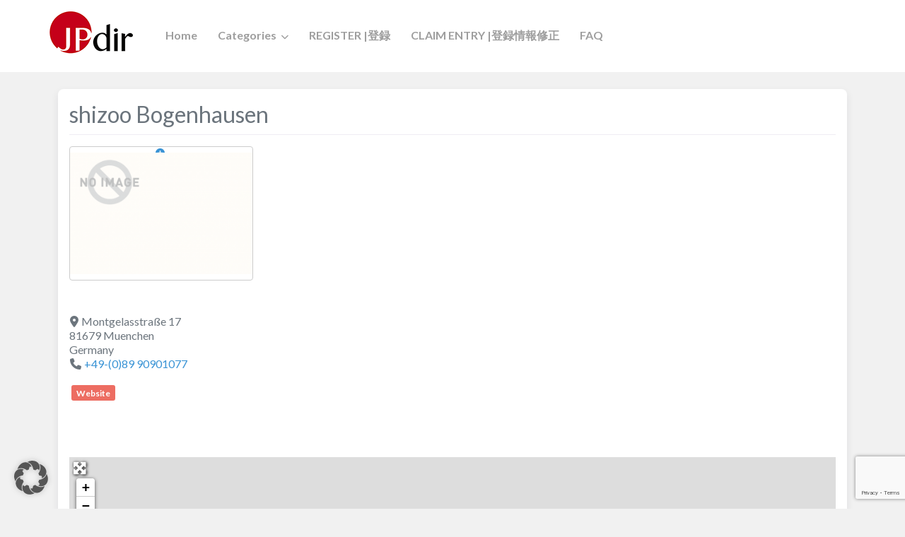

--- FILE ---
content_type: text/html; charset=utf-8
request_url: https://www.google.com/recaptcha/api2/anchor?ar=1&k=6LfNzocUAAAAACvY6lXc23aJw8iZ1KU-6zrwz60M&co=aHR0cHM6Ly9qcGRpci5ldTo0NDM.&hl=en&v=PoyoqOPhxBO7pBk68S4YbpHZ&size=invisible&anchor-ms=80000&execute-ms=30000&cb=paqiaapz5v91
body_size: 48887
content:
<!DOCTYPE HTML><html dir="ltr" lang="en"><head><meta http-equiv="Content-Type" content="text/html; charset=UTF-8">
<meta http-equiv="X-UA-Compatible" content="IE=edge">
<title>reCAPTCHA</title>
<style type="text/css">
/* cyrillic-ext */
@font-face {
  font-family: 'Roboto';
  font-style: normal;
  font-weight: 400;
  font-stretch: 100%;
  src: url(//fonts.gstatic.com/s/roboto/v48/KFO7CnqEu92Fr1ME7kSn66aGLdTylUAMa3GUBHMdazTgWw.woff2) format('woff2');
  unicode-range: U+0460-052F, U+1C80-1C8A, U+20B4, U+2DE0-2DFF, U+A640-A69F, U+FE2E-FE2F;
}
/* cyrillic */
@font-face {
  font-family: 'Roboto';
  font-style: normal;
  font-weight: 400;
  font-stretch: 100%;
  src: url(//fonts.gstatic.com/s/roboto/v48/KFO7CnqEu92Fr1ME7kSn66aGLdTylUAMa3iUBHMdazTgWw.woff2) format('woff2');
  unicode-range: U+0301, U+0400-045F, U+0490-0491, U+04B0-04B1, U+2116;
}
/* greek-ext */
@font-face {
  font-family: 'Roboto';
  font-style: normal;
  font-weight: 400;
  font-stretch: 100%;
  src: url(//fonts.gstatic.com/s/roboto/v48/KFO7CnqEu92Fr1ME7kSn66aGLdTylUAMa3CUBHMdazTgWw.woff2) format('woff2');
  unicode-range: U+1F00-1FFF;
}
/* greek */
@font-face {
  font-family: 'Roboto';
  font-style: normal;
  font-weight: 400;
  font-stretch: 100%;
  src: url(//fonts.gstatic.com/s/roboto/v48/KFO7CnqEu92Fr1ME7kSn66aGLdTylUAMa3-UBHMdazTgWw.woff2) format('woff2');
  unicode-range: U+0370-0377, U+037A-037F, U+0384-038A, U+038C, U+038E-03A1, U+03A3-03FF;
}
/* math */
@font-face {
  font-family: 'Roboto';
  font-style: normal;
  font-weight: 400;
  font-stretch: 100%;
  src: url(//fonts.gstatic.com/s/roboto/v48/KFO7CnqEu92Fr1ME7kSn66aGLdTylUAMawCUBHMdazTgWw.woff2) format('woff2');
  unicode-range: U+0302-0303, U+0305, U+0307-0308, U+0310, U+0312, U+0315, U+031A, U+0326-0327, U+032C, U+032F-0330, U+0332-0333, U+0338, U+033A, U+0346, U+034D, U+0391-03A1, U+03A3-03A9, U+03B1-03C9, U+03D1, U+03D5-03D6, U+03F0-03F1, U+03F4-03F5, U+2016-2017, U+2034-2038, U+203C, U+2040, U+2043, U+2047, U+2050, U+2057, U+205F, U+2070-2071, U+2074-208E, U+2090-209C, U+20D0-20DC, U+20E1, U+20E5-20EF, U+2100-2112, U+2114-2115, U+2117-2121, U+2123-214F, U+2190, U+2192, U+2194-21AE, U+21B0-21E5, U+21F1-21F2, U+21F4-2211, U+2213-2214, U+2216-22FF, U+2308-230B, U+2310, U+2319, U+231C-2321, U+2336-237A, U+237C, U+2395, U+239B-23B7, U+23D0, U+23DC-23E1, U+2474-2475, U+25AF, U+25B3, U+25B7, U+25BD, U+25C1, U+25CA, U+25CC, U+25FB, U+266D-266F, U+27C0-27FF, U+2900-2AFF, U+2B0E-2B11, U+2B30-2B4C, U+2BFE, U+3030, U+FF5B, U+FF5D, U+1D400-1D7FF, U+1EE00-1EEFF;
}
/* symbols */
@font-face {
  font-family: 'Roboto';
  font-style: normal;
  font-weight: 400;
  font-stretch: 100%;
  src: url(//fonts.gstatic.com/s/roboto/v48/KFO7CnqEu92Fr1ME7kSn66aGLdTylUAMaxKUBHMdazTgWw.woff2) format('woff2');
  unicode-range: U+0001-000C, U+000E-001F, U+007F-009F, U+20DD-20E0, U+20E2-20E4, U+2150-218F, U+2190, U+2192, U+2194-2199, U+21AF, U+21E6-21F0, U+21F3, U+2218-2219, U+2299, U+22C4-22C6, U+2300-243F, U+2440-244A, U+2460-24FF, U+25A0-27BF, U+2800-28FF, U+2921-2922, U+2981, U+29BF, U+29EB, U+2B00-2BFF, U+4DC0-4DFF, U+FFF9-FFFB, U+10140-1018E, U+10190-1019C, U+101A0, U+101D0-101FD, U+102E0-102FB, U+10E60-10E7E, U+1D2C0-1D2D3, U+1D2E0-1D37F, U+1F000-1F0FF, U+1F100-1F1AD, U+1F1E6-1F1FF, U+1F30D-1F30F, U+1F315, U+1F31C, U+1F31E, U+1F320-1F32C, U+1F336, U+1F378, U+1F37D, U+1F382, U+1F393-1F39F, U+1F3A7-1F3A8, U+1F3AC-1F3AF, U+1F3C2, U+1F3C4-1F3C6, U+1F3CA-1F3CE, U+1F3D4-1F3E0, U+1F3ED, U+1F3F1-1F3F3, U+1F3F5-1F3F7, U+1F408, U+1F415, U+1F41F, U+1F426, U+1F43F, U+1F441-1F442, U+1F444, U+1F446-1F449, U+1F44C-1F44E, U+1F453, U+1F46A, U+1F47D, U+1F4A3, U+1F4B0, U+1F4B3, U+1F4B9, U+1F4BB, U+1F4BF, U+1F4C8-1F4CB, U+1F4D6, U+1F4DA, U+1F4DF, U+1F4E3-1F4E6, U+1F4EA-1F4ED, U+1F4F7, U+1F4F9-1F4FB, U+1F4FD-1F4FE, U+1F503, U+1F507-1F50B, U+1F50D, U+1F512-1F513, U+1F53E-1F54A, U+1F54F-1F5FA, U+1F610, U+1F650-1F67F, U+1F687, U+1F68D, U+1F691, U+1F694, U+1F698, U+1F6AD, U+1F6B2, U+1F6B9-1F6BA, U+1F6BC, U+1F6C6-1F6CF, U+1F6D3-1F6D7, U+1F6E0-1F6EA, U+1F6F0-1F6F3, U+1F6F7-1F6FC, U+1F700-1F7FF, U+1F800-1F80B, U+1F810-1F847, U+1F850-1F859, U+1F860-1F887, U+1F890-1F8AD, U+1F8B0-1F8BB, U+1F8C0-1F8C1, U+1F900-1F90B, U+1F93B, U+1F946, U+1F984, U+1F996, U+1F9E9, U+1FA00-1FA6F, U+1FA70-1FA7C, U+1FA80-1FA89, U+1FA8F-1FAC6, U+1FACE-1FADC, U+1FADF-1FAE9, U+1FAF0-1FAF8, U+1FB00-1FBFF;
}
/* vietnamese */
@font-face {
  font-family: 'Roboto';
  font-style: normal;
  font-weight: 400;
  font-stretch: 100%;
  src: url(//fonts.gstatic.com/s/roboto/v48/KFO7CnqEu92Fr1ME7kSn66aGLdTylUAMa3OUBHMdazTgWw.woff2) format('woff2');
  unicode-range: U+0102-0103, U+0110-0111, U+0128-0129, U+0168-0169, U+01A0-01A1, U+01AF-01B0, U+0300-0301, U+0303-0304, U+0308-0309, U+0323, U+0329, U+1EA0-1EF9, U+20AB;
}
/* latin-ext */
@font-face {
  font-family: 'Roboto';
  font-style: normal;
  font-weight: 400;
  font-stretch: 100%;
  src: url(//fonts.gstatic.com/s/roboto/v48/KFO7CnqEu92Fr1ME7kSn66aGLdTylUAMa3KUBHMdazTgWw.woff2) format('woff2');
  unicode-range: U+0100-02BA, U+02BD-02C5, U+02C7-02CC, U+02CE-02D7, U+02DD-02FF, U+0304, U+0308, U+0329, U+1D00-1DBF, U+1E00-1E9F, U+1EF2-1EFF, U+2020, U+20A0-20AB, U+20AD-20C0, U+2113, U+2C60-2C7F, U+A720-A7FF;
}
/* latin */
@font-face {
  font-family: 'Roboto';
  font-style: normal;
  font-weight: 400;
  font-stretch: 100%;
  src: url(//fonts.gstatic.com/s/roboto/v48/KFO7CnqEu92Fr1ME7kSn66aGLdTylUAMa3yUBHMdazQ.woff2) format('woff2');
  unicode-range: U+0000-00FF, U+0131, U+0152-0153, U+02BB-02BC, U+02C6, U+02DA, U+02DC, U+0304, U+0308, U+0329, U+2000-206F, U+20AC, U+2122, U+2191, U+2193, U+2212, U+2215, U+FEFF, U+FFFD;
}
/* cyrillic-ext */
@font-face {
  font-family: 'Roboto';
  font-style: normal;
  font-weight: 500;
  font-stretch: 100%;
  src: url(//fonts.gstatic.com/s/roboto/v48/KFO7CnqEu92Fr1ME7kSn66aGLdTylUAMa3GUBHMdazTgWw.woff2) format('woff2');
  unicode-range: U+0460-052F, U+1C80-1C8A, U+20B4, U+2DE0-2DFF, U+A640-A69F, U+FE2E-FE2F;
}
/* cyrillic */
@font-face {
  font-family: 'Roboto';
  font-style: normal;
  font-weight: 500;
  font-stretch: 100%;
  src: url(//fonts.gstatic.com/s/roboto/v48/KFO7CnqEu92Fr1ME7kSn66aGLdTylUAMa3iUBHMdazTgWw.woff2) format('woff2');
  unicode-range: U+0301, U+0400-045F, U+0490-0491, U+04B0-04B1, U+2116;
}
/* greek-ext */
@font-face {
  font-family: 'Roboto';
  font-style: normal;
  font-weight: 500;
  font-stretch: 100%;
  src: url(//fonts.gstatic.com/s/roboto/v48/KFO7CnqEu92Fr1ME7kSn66aGLdTylUAMa3CUBHMdazTgWw.woff2) format('woff2');
  unicode-range: U+1F00-1FFF;
}
/* greek */
@font-face {
  font-family: 'Roboto';
  font-style: normal;
  font-weight: 500;
  font-stretch: 100%;
  src: url(//fonts.gstatic.com/s/roboto/v48/KFO7CnqEu92Fr1ME7kSn66aGLdTylUAMa3-UBHMdazTgWw.woff2) format('woff2');
  unicode-range: U+0370-0377, U+037A-037F, U+0384-038A, U+038C, U+038E-03A1, U+03A3-03FF;
}
/* math */
@font-face {
  font-family: 'Roboto';
  font-style: normal;
  font-weight: 500;
  font-stretch: 100%;
  src: url(//fonts.gstatic.com/s/roboto/v48/KFO7CnqEu92Fr1ME7kSn66aGLdTylUAMawCUBHMdazTgWw.woff2) format('woff2');
  unicode-range: U+0302-0303, U+0305, U+0307-0308, U+0310, U+0312, U+0315, U+031A, U+0326-0327, U+032C, U+032F-0330, U+0332-0333, U+0338, U+033A, U+0346, U+034D, U+0391-03A1, U+03A3-03A9, U+03B1-03C9, U+03D1, U+03D5-03D6, U+03F0-03F1, U+03F4-03F5, U+2016-2017, U+2034-2038, U+203C, U+2040, U+2043, U+2047, U+2050, U+2057, U+205F, U+2070-2071, U+2074-208E, U+2090-209C, U+20D0-20DC, U+20E1, U+20E5-20EF, U+2100-2112, U+2114-2115, U+2117-2121, U+2123-214F, U+2190, U+2192, U+2194-21AE, U+21B0-21E5, U+21F1-21F2, U+21F4-2211, U+2213-2214, U+2216-22FF, U+2308-230B, U+2310, U+2319, U+231C-2321, U+2336-237A, U+237C, U+2395, U+239B-23B7, U+23D0, U+23DC-23E1, U+2474-2475, U+25AF, U+25B3, U+25B7, U+25BD, U+25C1, U+25CA, U+25CC, U+25FB, U+266D-266F, U+27C0-27FF, U+2900-2AFF, U+2B0E-2B11, U+2B30-2B4C, U+2BFE, U+3030, U+FF5B, U+FF5D, U+1D400-1D7FF, U+1EE00-1EEFF;
}
/* symbols */
@font-face {
  font-family: 'Roboto';
  font-style: normal;
  font-weight: 500;
  font-stretch: 100%;
  src: url(//fonts.gstatic.com/s/roboto/v48/KFO7CnqEu92Fr1ME7kSn66aGLdTylUAMaxKUBHMdazTgWw.woff2) format('woff2');
  unicode-range: U+0001-000C, U+000E-001F, U+007F-009F, U+20DD-20E0, U+20E2-20E4, U+2150-218F, U+2190, U+2192, U+2194-2199, U+21AF, U+21E6-21F0, U+21F3, U+2218-2219, U+2299, U+22C4-22C6, U+2300-243F, U+2440-244A, U+2460-24FF, U+25A0-27BF, U+2800-28FF, U+2921-2922, U+2981, U+29BF, U+29EB, U+2B00-2BFF, U+4DC0-4DFF, U+FFF9-FFFB, U+10140-1018E, U+10190-1019C, U+101A0, U+101D0-101FD, U+102E0-102FB, U+10E60-10E7E, U+1D2C0-1D2D3, U+1D2E0-1D37F, U+1F000-1F0FF, U+1F100-1F1AD, U+1F1E6-1F1FF, U+1F30D-1F30F, U+1F315, U+1F31C, U+1F31E, U+1F320-1F32C, U+1F336, U+1F378, U+1F37D, U+1F382, U+1F393-1F39F, U+1F3A7-1F3A8, U+1F3AC-1F3AF, U+1F3C2, U+1F3C4-1F3C6, U+1F3CA-1F3CE, U+1F3D4-1F3E0, U+1F3ED, U+1F3F1-1F3F3, U+1F3F5-1F3F7, U+1F408, U+1F415, U+1F41F, U+1F426, U+1F43F, U+1F441-1F442, U+1F444, U+1F446-1F449, U+1F44C-1F44E, U+1F453, U+1F46A, U+1F47D, U+1F4A3, U+1F4B0, U+1F4B3, U+1F4B9, U+1F4BB, U+1F4BF, U+1F4C8-1F4CB, U+1F4D6, U+1F4DA, U+1F4DF, U+1F4E3-1F4E6, U+1F4EA-1F4ED, U+1F4F7, U+1F4F9-1F4FB, U+1F4FD-1F4FE, U+1F503, U+1F507-1F50B, U+1F50D, U+1F512-1F513, U+1F53E-1F54A, U+1F54F-1F5FA, U+1F610, U+1F650-1F67F, U+1F687, U+1F68D, U+1F691, U+1F694, U+1F698, U+1F6AD, U+1F6B2, U+1F6B9-1F6BA, U+1F6BC, U+1F6C6-1F6CF, U+1F6D3-1F6D7, U+1F6E0-1F6EA, U+1F6F0-1F6F3, U+1F6F7-1F6FC, U+1F700-1F7FF, U+1F800-1F80B, U+1F810-1F847, U+1F850-1F859, U+1F860-1F887, U+1F890-1F8AD, U+1F8B0-1F8BB, U+1F8C0-1F8C1, U+1F900-1F90B, U+1F93B, U+1F946, U+1F984, U+1F996, U+1F9E9, U+1FA00-1FA6F, U+1FA70-1FA7C, U+1FA80-1FA89, U+1FA8F-1FAC6, U+1FACE-1FADC, U+1FADF-1FAE9, U+1FAF0-1FAF8, U+1FB00-1FBFF;
}
/* vietnamese */
@font-face {
  font-family: 'Roboto';
  font-style: normal;
  font-weight: 500;
  font-stretch: 100%;
  src: url(//fonts.gstatic.com/s/roboto/v48/KFO7CnqEu92Fr1ME7kSn66aGLdTylUAMa3OUBHMdazTgWw.woff2) format('woff2');
  unicode-range: U+0102-0103, U+0110-0111, U+0128-0129, U+0168-0169, U+01A0-01A1, U+01AF-01B0, U+0300-0301, U+0303-0304, U+0308-0309, U+0323, U+0329, U+1EA0-1EF9, U+20AB;
}
/* latin-ext */
@font-face {
  font-family: 'Roboto';
  font-style: normal;
  font-weight: 500;
  font-stretch: 100%;
  src: url(//fonts.gstatic.com/s/roboto/v48/KFO7CnqEu92Fr1ME7kSn66aGLdTylUAMa3KUBHMdazTgWw.woff2) format('woff2');
  unicode-range: U+0100-02BA, U+02BD-02C5, U+02C7-02CC, U+02CE-02D7, U+02DD-02FF, U+0304, U+0308, U+0329, U+1D00-1DBF, U+1E00-1E9F, U+1EF2-1EFF, U+2020, U+20A0-20AB, U+20AD-20C0, U+2113, U+2C60-2C7F, U+A720-A7FF;
}
/* latin */
@font-face {
  font-family: 'Roboto';
  font-style: normal;
  font-weight: 500;
  font-stretch: 100%;
  src: url(//fonts.gstatic.com/s/roboto/v48/KFO7CnqEu92Fr1ME7kSn66aGLdTylUAMa3yUBHMdazQ.woff2) format('woff2');
  unicode-range: U+0000-00FF, U+0131, U+0152-0153, U+02BB-02BC, U+02C6, U+02DA, U+02DC, U+0304, U+0308, U+0329, U+2000-206F, U+20AC, U+2122, U+2191, U+2193, U+2212, U+2215, U+FEFF, U+FFFD;
}
/* cyrillic-ext */
@font-face {
  font-family: 'Roboto';
  font-style: normal;
  font-weight: 900;
  font-stretch: 100%;
  src: url(//fonts.gstatic.com/s/roboto/v48/KFO7CnqEu92Fr1ME7kSn66aGLdTylUAMa3GUBHMdazTgWw.woff2) format('woff2');
  unicode-range: U+0460-052F, U+1C80-1C8A, U+20B4, U+2DE0-2DFF, U+A640-A69F, U+FE2E-FE2F;
}
/* cyrillic */
@font-face {
  font-family: 'Roboto';
  font-style: normal;
  font-weight: 900;
  font-stretch: 100%;
  src: url(//fonts.gstatic.com/s/roboto/v48/KFO7CnqEu92Fr1ME7kSn66aGLdTylUAMa3iUBHMdazTgWw.woff2) format('woff2');
  unicode-range: U+0301, U+0400-045F, U+0490-0491, U+04B0-04B1, U+2116;
}
/* greek-ext */
@font-face {
  font-family: 'Roboto';
  font-style: normal;
  font-weight: 900;
  font-stretch: 100%;
  src: url(//fonts.gstatic.com/s/roboto/v48/KFO7CnqEu92Fr1ME7kSn66aGLdTylUAMa3CUBHMdazTgWw.woff2) format('woff2');
  unicode-range: U+1F00-1FFF;
}
/* greek */
@font-face {
  font-family: 'Roboto';
  font-style: normal;
  font-weight: 900;
  font-stretch: 100%;
  src: url(//fonts.gstatic.com/s/roboto/v48/KFO7CnqEu92Fr1ME7kSn66aGLdTylUAMa3-UBHMdazTgWw.woff2) format('woff2');
  unicode-range: U+0370-0377, U+037A-037F, U+0384-038A, U+038C, U+038E-03A1, U+03A3-03FF;
}
/* math */
@font-face {
  font-family: 'Roboto';
  font-style: normal;
  font-weight: 900;
  font-stretch: 100%;
  src: url(//fonts.gstatic.com/s/roboto/v48/KFO7CnqEu92Fr1ME7kSn66aGLdTylUAMawCUBHMdazTgWw.woff2) format('woff2');
  unicode-range: U+0302-0303, U+0305, U+0307-0308, U+0310, U+0312, U+0315, U+031A, U+0326-0327, U+032C, U+032F-0330, U+0332-0333, U+0338, U+033A, U+0346, U+034D, U+0391-03A1, U+03A3-03A9, U+03B1-03C9, U+03D1, U+03D5-03D6, U+03F0-03F1, U+03F4-03F5, U+2016-2017, U+2034-2038, U+203C, U+2040, U+2043, U+2047, U+2050, U+2057, U+205F, U+2070-2071, U+2074-208E, U+2090-209C, U+20D0-20DC, U+20E1, U+20E5-20EF, U+2100-2112, U+2114-2115, U+2117-2121, U+2123-214F, U+2190, U+2192, U+2194-21AE, U+21B0-21E5, U+21F1-21F2, U+21F4-2211, U+2213-2214, U+2216-22FF, U+2308-230B, U+2310, U+2319, U+231C-2321, U+2336-237A, U+237C, U+2395, U+239B-23B7, U+23D0, U+23DC-23E1, U+2474-2475, U+25AF, U+25B3, U+25B7, U+25BD, U+25C1, U+25CA, U+25CC, U+25FB, U+266D-266F, U+27C0-27FF, U+2900-2AFF, U+2B0E-2B11, U+2B30-2B4C, U+2BFE, U+3030, U+FF5B, U+FF5D, U+1D400-1D7FF, U+1EE00-1EEFF;
}
/* symbols */
@font-face {
  font-family: 'Roboto';
  font-style: normal;
  font-weight: 900;
  font-stretch: 100%;
  src: url(//fonts.gstatic.com/s/roboto/v48/KFO7CnqEu92Fr1ME7kSn66aGLdTylUAMaxKUBHMdazTgWw.woff2) format('woff2');
  unicode-range: U+0001-000C, U+000E-001F, U+007F-009F, U+20DD-20E0, U+20E2-20E4, U+2150-218F, U+2190, U+2192, U+2194-2199, U+21AF, U+21E6-21F0, U+21F3, U+2218-2219, U+2299, U+22C4-22C6, U+2300-243F, U+2440-244A, U+2460-24FF, U+25A0-27BF, U+2800-28FF, U+2921-2922, U+2981, U+29BF, U+29EB, U+2B00-2BFF, U+4DC0-4DFF, U+FFF9-FFFB, U+10140-1018E, U+10190-1019C, U+101A0, U+101D0-101FD, U+102E0-102FB, U+10E60-10E7E, U+1D2C0-1D2D3, U+1D2E0-1D37F, U+1F000-1F0FF, U+1F100-1F1AD, U+1F1E6-1F1FF, U+1F30D-1F30F, U+1F315, U+1F31C, U+1F31E, U+1F320-1F32C, U+1F336, U+1F378, U+1F37D, U+1F382, U+1F393-1F39F, U+1F3A7-1F3A8, U+1F3AC-1F3AF, U+1F3C2, U+1F3C4-1F3C6, U+1F3CA-1F3CE, U+1F3D4-1F3E0, U+1F3ED, U+1F3F1-1F3F3, U+1F3F5-1F3F7, U+1F408, U+1F415, U+1F41F, U+1F426, U+1F43F, U+1F441-1F442, U+1F444, U+1F446-1F449, U+1F44C-1F44E, U+1F453, U+1F46A, U+1F47D, U+1F4A3, U+1F4B0, U+1F4B3, U+1F4B9, U+1F4BB, U+1F4BF, U+1F4C8-1F4CB, U+1F4D6, U+1F4DA, U+1F4DF, U+1F4E3-1F4E6, U+1F4EA-1F4ED, U+1F4F7, U+1F4F9-1F4FB, U+1F4FD-1F4FE, U+1F503, U+1F507-1F50B, U+1F50D, U+1F512-1F513, U+1F53E-1F54A, U+1F54F-1F5FA, U+1F610, U+1F650-1F67F, U+1F687, U+1F68D, U+1F691, U+1F694, U+1F698, U+1F6AD, U+1F6B2, U+1F6B9-1F6BA, U+1F6BC, U+1F6C6-1F6CF, U+1F6D3-1F6D7, U+1F6E0-1F6EA, U+1F6F0-1F6F3, U+1F6F7-1F6FC, U+1F700-1F7FF, U+1F800-1F80B, U+1F810-1F847, U+1F850-1F859, U+1F860-1F887, U+1F890-1F8AD, U+1F8B0-1F8BB, U+1F8C0-1F8C1, U+1F900-1F90B, U+1F93B, U+1F946, U+1F984, U+1F996, U+1F9E9, U+1FA00-1FA6F, U+1FA70-1FA7C, U+1FA80-1FA89, U+1FA8F-1FAC6, U+1FACE-1FADC, U+1FADF-1FAE9, U+1FAF0-1FAF8, U+1FB00-1FBFF;
}
/* vietnamese */
@font-face {
  font-family: 'Roboto';
  font-style: normal;
  font-weight: 900;
  font-stretch: 100%;
  src: url(//fonts.gstatic.com/s/roboto/v48/KFO7CnqEu92Fr1ME7kSn66aGLdTylUAMa3OUBHMdazTgWw.woff2) format('woff2');
  unicode-range: U+0102-0103, U+0110-0111, U+0128-0129, U+0168-0169, U+01A0-01A1, U+01AF-01B0, U+0300-0301, U+0303-0304, U+0308-0309, U+0323, U+0329, U+1EA0-1EF9, U+20AB;
}
/* latin-ext */
@font-face {
  font-family: 'Roboto';
  font-style: normal;
  font-weight: 900;
  font-stretch: 100%;
  src: url(//fonts.gstatic.com/s/roboto/v48/KFO7CnqEu92Fr1ME7kSn66aGLdTylUAMa3KUBHMdazTgWw.woff2) format('woff2');
  unicode-range: U+0100-02BA, U+02BD-02C5, U+02C7-02CC, U+02CE-02D7, U+02DD-02FF, U+0304, U+0308, U+0329, U+1D00-1DBF, U+1E00-1E9F, U+1EF2-1EFF, U+2020, U+20A0-20AB, U+20AD-20C0, U+2113, U+2C60-2C7F, U+A720-A7FF;
}
/* latin */
@font-face {
  font-family: 'Roboto';
  font-style: normal;
  font-weight: 900;
  font-stretch: 100%;
  src: url(//fonts.gstatic.com/s/roboto/v48/KFO7CnqEu92Fr1ME7kSn66aGLdTylUAMa3yUBHMdazQ.woff2) format('woff2');
  unicode-range: U+0000-00FF, U+0131, U+0152-0153, U+02BB-02BC, U+02C6, U+02DA, U+02DC, U+0304, U+0308, U+0329, U+2000-206F, U+20AC, U+2122, U+2191, U+2193, U+2212, U+2215, U+FEFF, U+FFFD;
}

</style>
<link rel="stylesheet" type="text/css" href="https://www.gstatic.com/recaptcha/releases/PoyoqOPhxBO7pBk68S4YbpHZ/styles__ltr.css">
<script nonce="I-_Cmvlgh9N7ADww--Jotg" type="text/javascript">window['__recaptcha_api'] = 'https://www.google.com/recaptcha/api2/';</script>
<script type="text/javascript" src="https://www.gstatic.com/recaptcha/releases/PoyoqOPhxBO7pBk68S4YbpHZ/recaptcha__en.js" nonce="I-_Cmvlgh9N7ADww--Jotg">
      
    </script></head>
<body><div id="rc-anchor-alert" class="rc-anchor-alert"></div>
<input type="hidden" id="recaptcha-token" value="[base64]">
<script type="text/javascript" nonce="I-_Cmvlgh9N7ADww--Jotg">
      recaptcha.anchor.Main.init("[\x22ainput\x22,[\x22bgdata\x22,\x22\x22,\[base64]/[base64]/bmV3IFpbdF0obVswXSk6Sz09Mj9uZXcgWlt0XShtWzBdLG1bMV0pOks9PTM/bmV3IFpbdF0obVswXSxtWzFdLG1bMl0pOks9PTQ/[base64]/[base64]/[base64]/[base64]/[base64]/[base64]/[base64]/[base64]/[base64]/[base64]/[base64]/[base64]/[base64]/[base64]\\u003d\\u003d\x22,\[base64]\\u003d\x22,\x22NcKUUcK4JcKfwopJwpbCpDgFwr1pw47DlC5EwrzCvl0NwrrDonN6FsOfwrtAw6HDnnbCpl8fwofCs8O/[base64]/[base64]/YFkWUcK2woLDmsOyw5kGEiU9woNoXE3Cnz7DusOYw6/Cl8KzW8KaXBPDlEYtwoorw6FewpvCgzfDgsOhbwrDnVzDrsKPwrHDuhbDslXCtsO4wpFUKADChX0swrhgw6Fkw5VnAMONATtuw6HCjMK3w6PCrSzCqCzCoGnCtFrCpRRDScOWDWdmOcKMwpDDtTM1w6LCpBbDpcKFEsKlIWbDrcKow6zChx/DlxYtw4LCiw0HXVdDwp58DMO9FcK5w7bCkkfCk3TCu8KxRsKiGzhAUBIvw4vDvcKVw5TCmV1OfRrDixYdHMOZeiR1YRfDgmjDly4wwqggwoQLZsKtwrZIw6RbwphITcOqbEcyHiLCkWvCsh4bYQwBQBLDgcK8w78kw47Dj8Olw71cwq/[base64]/w5bDvcOpwrXCpFDClCFAwoV0UsO6f8KNwr/CjsKywozCvm3CjMOIScKSDMKkwofDnEVqYXZFBcOUeMOWEMKXwoPCqcO7w7Qtw75Fw6zCj1Mpwq/[base64]/DqydDwoJpUsKLw5PCj1HDuMKnwrfDt8Oow7UTK8OTwociE8K8acKoVcKCwq/CqCdow7ILVlkrVH8DECLDv8OhLx7DjsOvZMOzwqLCpBHDi8K5Uic/IcOAYDUxZ8ObLw3DuCorFcKTw7nCm8K7FlbDgljDksOywqjCuMKDfsKEw5nCoizCnMKrw493wrcSPzbDhgkjwrVTwoVgC2RIwpbCusKHNcOodnrDlGstwq3DkMOtw7fDinhsw6rDv8KCWsK9UhpxezHDmVU0csKGwq3Dt2YiFm1aYy/[base64]/Dn2nDsl3CllfCmcK6GMKhGMKUMsKRcmDCuUdYwq7ClmIAKGM0CjrDoUjChCbDvsK/[base64]/JTHCt0TCrMOwwqfDtsOzfMKpw6fDmMKsw75/L8K0L8OjwrF6wrppw4p1wqtwwobDicO5w4LDs1Z9RsOuf8Khw58QwpbCjcKWw6kzZw1fw4rDpmdvIQHCg2kmI8Kdw7kRwqDChzJbwpfDrG/DucOjwpDDrcOvw6vCv8K5wqAXRcOhBwvCq8OqMcOpYcKewpo6w4nDplwLwoTDrE1Qw6/[base64]/CvcKUw5DCh37DvMOBwowRw7cXw51VfMKew6BSwrHDiT4jCR3DjsO0w5p7U2ERw4fDqz/CmsKnw5E0w5XDgw7DsgtMSmPDmXrDokgrNVzDsBfClsKTwqDCusKRwqcoY8OgfcODw4HDux7CvW3CgyvDuBHDgkPClcKpwqBlwoxvwrdVPwjDkcOgwp3DtcO5w7zCrmbCnsKGw7VBZjA8wp16w40ZWl7ChMOmw5l3w5pCFU/DiMK6YMKiSE8mwq1dLE7CkMKFwrzDoMOdG3rCkRvClsOhecKGAcKew4zCmcKYOkNPwprCl8K/F8K1MB7DjVHDpsOZw4IPBWPCnVrDqMOXwpvDl1IvM8Ovw4cdwrozwp8FORJJMUgQw4bDugQSV8KLwrNbwopowq/[base64]/Ci8KQMcO7NsOXw5fCnARLDMKRwr/DgsKcO8OLw7wuw5nCkEt/w7gcNcK6wrfCk8OxRMKDRGLClEATamBzQTzCpwXCisK9eG0dwqPDjEtxwrrDjMKLw7TCocOTI0/CoA/DsgDDrmp7OcOXdQ8vwrDCmsOJDMOeEF4AVsKlw4gbw47Do8OtT8KxX2DDqT/Cg8K0G8OYAsKHw5g+w7LCvjEnWMK1w4oTwqFGwpdYw7pwwqsMwpvDjcKURXrDr2NiRwvCqkzCkRAJAz0kwqYFw5PDuMOYwpkHUsK8FkggPsOLScOqV8KjwrRlwrtSW8O/XllJwrnCpsOawpPDlitWV0HCnwdeGsKeNTXCu1nCqk7DvMKyf8Kaw7nCqMO9ZsOJcGrCiMKRwrpZwr8aX8KgwqfDlzvCscKhYzIOwpU1wrLDjAXDqBrDpCkJwqcXPxnCqMK+wpjDpsOAEsO5w6PCu3nDsyB5PgzCsA9xS0dwwoLCvcKEK8Kgw74zw7TCg1nClsO0NH/CncOOwqDCnWopw7sHwoPClmvDgsOtwq0Gwr4CMgTDggfCscKEw6cQw7DCn8K/wozCoMKpKgAcwrbDiE1vCWXCg8KJHcOeHsKywqZbYMK4f8KYw78KLksmNSlFwqrDt1TCkGMELcO7Y27DkMKDK07Cr8KaGsOgw5VxEUHCgTR9Wz/[base64]/CpMKsTsKSwqN9XWxow5kjwr/Dkn0LwofCmzRUWzLDqwHCrAnDrMKvDsOSwokWdnvCk0LCtlrCjUHDpFpnwqVKwqBQw4zCjy7DtzrClsOlR1bDl2zCs8KUEMKDNCtWDWzDrzMxwobChMKbwrnCtcK/wpXDgwHCrlTDq2HDiTPDrMKPQcKdwokuwq9maEN6wpTCi31vw4YwInZKw5MrI8K0HE7Ci1VMw6cAZcK+JcKGwr0Aw5nDjcOdVMORJcOyLXgMw7HDpMKZTx9XbsKRwqErwoXDsi7DpU/DrMKXwo8MWDYWa15zwolgw7ANw4Rkw75aHEssBTfColoSw5l7w5JIwqPCnsOJw63DryHCtsKfDG3Dgm7ChsOPwqp5wqEqbQTCv8KqHABbT2dgDGLDhkNpwrfDhMOZOsKGYcK7XhYsw6YgwpPDjcOXwrUcMsOWwpRQXcOow5Zew6c/[base64]/UAjDkcOzw7sPw6TCp8OiFcKuXDbDuiLCs2xIw4PCh8Kaw75SPWAkIMOYMVPCt8Kjw7fDk1JSUsOuYCPDsHNowqXCvMKldjjDg01Cw6rCsB3ClAx5KEzDjDEPBCkhGMKmw4/CgxvDu8KNB08mwrl9wrHDpEAmRsOeMwbCvnZGw7HCkAoSb8O3woLChyBrLS3CscK9CxIvIlrDo2QUw7oIw4IFIWhKw7F6KsOSbsO8ITYgH3gPw4zDssO3cGjDpCA9STHCpSdjXsK7MsKYw45xVH91wp8Dw5rDngzDs8Khw7NYMULCn8KneH7DniYuw6MrMCZvUwRcwq/Dn8Orw6bChMKJwrrDllvCnFpNGMO5wq5aSMKQE17Cv2J1wrrCjsKOw5TDosO2wq/Ckw7Cq1zDksKZwpx0wpLClMOZD31kQsKRw4bDp3PDlgjCoh/CrMKwAhJCAn4AX1ZXw70NwplKwp/[base64]/BDI8w75SUW8jw656w4pFXyZpwo3DsMKaw4jCrcKfwpBLFsOpwqvCg8K7ARPDrQfDnMOLG8OpdcOFw7fDkMKXeRsZQlfCm0gOTsO7e8K+Nn0BcGcKwpJQwqrCjMKaTTgoVcK1wq/DmsOiBsKkwoXDpMKvAkDDlmtRw6QtMXBCw4hqw7zDi8KvLcK1VCsLcMKFw5QwNFlJd0nDo8Ohw4Uww6DDjwzDgSQUXX56w4JowovDsMOYwqUiwo/ClzbCvcO+DsOHw7rDlMO+fDHDpRfDjMOtwrYDQCY1w60mwqghw6fCvXjCoCEIJsODbztRwrTDnRDCn8OwdsKKDcOrEsOmw7jCksOUw5BKCBFXw6rDt8Oyw4fDksK8w6YAJsKeS8O1wqh6wo/DtX3CscKRw6/CuF/DiHVHL1nDt8KXwo1Qw6bDkxvCl8OPYsOUDcKaw4fCssO4w555w4HCug7CtcOow7XCoEXDgsOtFsOgS8OOcB3Dt8KiSMOvZTB8w7wdw6DCgWDCjsOow7Yfw6ETV28pw5HCu8OOwrzDi8OZwq/CjcKOw6Qjw5t7P8OQE8O4w7PCicOhw7PDscKKwpELw4fDgzVgeG4vVsORw7gxwpLCtXHDuSTDlMOdwpfCtQrCj8KawoINwpjCg1zDhB8Ew7VMEMK/UcKEfErDj8KrwrgPBcOVURADVcKbwpYww5rCllrDtsObw7Ihdm0gw4QzdlBPw4R/csO8Lk/Cn8KuLUbChcKXM8KbZQfCti/DtcO7wrzCr8KVFgZbwpdewrNJHkB6FcO4EsOOwoPCpsO8P0nDvcOJwq4hwp03w4R1woLCrsKNTsOsw4TCkH/[base64]/CncKNMcKPwpnCq8Knwq43w4jCjsOuP2nDvMKieBvCgMK+dC/CjT7Cs8OBcxzDryPDnsKGw4AmHcOxGsKrF8KEO0bDlMOaQcOBGsOLTcOkwrXDi8O7Akp+w7nCicOiK0vCpsKCOcKPIsO5wphbwpp9V8Ksw4vDp8OAU8OuOwPChVjCpMOLwpMRwqlww7xZw6fCjnrDn2rDmjnChnTDrMOWTsOxwo3DtcOowoXDuMOfw6jDtWoOKMOAW3/DrQwZw4nCskV1w5x9G3TCtwjCkFrCr8OBZcOuIMOoeMOGRzRcLHMYw7BTTMKAw4PCjiUtw7MswpLDm8KORsKWw5oTw5/Dpg/ClhA2JS7DhUPCgAkfw5o5w6N4Uk3CuMOQw67DksKKw5cHw5rDgcOww50bwpI4YMKjdMOkMsO+ccKrw53Du8ODw7PDlcOOOm4nBhNSwoTDpMKRDXbCq0BmCMO6PcOPw4zCtMKCMsO1X8KpwqTDlMOwwqfDk8OnCyd9w6Ztw7I/G8OPGcOMUcOKw5pkCMKvHWPCpknCmsKMw68XT3TDoD/[base64]/w5/[base64]/Drng2EMOBF3vDj8KXEsKIw7cow6BuPEfCpcOZOxvCvjxOwrZ0EMOawpnDgn7ClsK9wocJw7XCtRYcwqcLw4nDtRDDhlbDh8Kuw7rCpifDscKQwobCrcKdwo8Yw67DrFNBSm5XwqpNPcKKbMKmLsOnw6dmdg3Cr2bDky/Dt8KQAm3DgMKWwp/DuA82w6bCgcOqJw3CuFlVXsKeWBLCgVc5HEh7dsOiZWdnRxvDkUTCslLDuMKNw6fDlMOrZsOGa1TDr8KpVGVWBsOFw4V5AwPDjntbCsKBw7nChsOSdsOYwp3CjG/[base64]/CmMKSScKuw5dAw7VwWcKxFBTDs8KKbcOZSAzDj1ZmDj13G1zDshZjA1DDk8OEAXAaw4cFwpsWB3cQMsOvw7DCiBDCkcOzTkLCusKkBk8TwrFuw6U3ScKUPMOXwo8zwr3CtMObw7QJwoVawpEwRinDj2/DpcKRNHkqw7XCkCzDn8Kuwqg2c8OWw5LChCIYJcKAMXXCt8OeVcOww5sqw6Irw7Bfw5oIHcKHRC0xwohow4/[base64]/[base64]/w7BPw4/CuWjCjxpOWH9lw4ZNw5bClBBcbEkYbQtswoMOcV5zAsOCwqvCjQTCnFVWDsOcw6Enw4E0wrTDjMOTwr0qLnbDhsK9JkbCs35Qw5tqwoHCkcKGcsKxw7cpwpnCjl4JI8Obw5zDqk/ClhnDvMK+w51IwpNqc3l6wo/DkcK9w4XChBRfw4fDhcK6w7R0AU94wpXDkTDClhhDw6TDvDnDiQV/w4vDsgPClT4Ww7XCuD3Du8OOMcOvesKjwrXCqDvCu8OXAsO2WSpUw6rDsW3Ci8KOwp/DsMK4ScOIwqLDmn11N8Kcw7bDusKAdsOIw7nCrcOdMsKPwrZyw4F5dS4oU8OMAMOrwpp0wqMlwp56EVNkDlnDrhjDlsKQwpEOw4ENwqXDnFdDDHbCiRgNCcOVMXtuQ8KkGcKTwr/CvcOFw7TDmhcERMOLwqjDjcOvZwXChQMPwprDqcOqRMKTIXdkw6/DvDthaioswqspwrUzbcOeHcK5RRjDvMK8I2bDscO0XUPDg8OLSSxVJWoXOMOVw4cVGUEtwqhcV13Ck04RcSxkbG40VjnDrsOTworChcOlesOGBHHCowbDmMK5VMKSw4XDpBIRIA0hw7LDi8OEZFrDnMKpwp4WUsOEw4oAwovCqjjCjMOhYTNoNS14csKZW2E6w5/CkGPDhkbCmXTCgMOvw4DDilhlSDI1wr/Di2h5wr4iw6M0XMOrTRnDo8KCVcOmwo5SY8ORw7/[base64]/[base64]/[base64]/CucKjwr3Dm8KKwoE1w4pGwrEmWwbDmiXDrMK5WRRZwqhrRcO+SMKKwowDTsKqw5cmw7N7XHciwr5+w5cwc8KFNzzDt27DkB1zwr/[base64]/HcKXwpfDmsO7wrrCicKoNyDDl2nDs8OROMKrw7kmW0kjczXDml1jwpvCkXdYUMK1wpfCv8O8ewk7wogNwq/DugDDpkULwr8ZQcOaDCl4w5LDsnnCkxFgWnzDjBJXDsOwFMOUwrTDo2EqwrdMa8Otw4HDjcKdIcOqw7bDhMKRwqx2wrtnFMKawp/DtcOfPANcTcOHQsO+LcOjwpR+YU18wrZhw48mbHsabhXCqV53EsOYT3kaIHB+w54AeMKPw6vDgsOzDB1Tw4hVGsO+EcOew69+WF/CrzYVY8KpJyjDi8OtB8OWw5BbPcO0w5zDhT48w64Fw6RAXcKPOlPCi8OEHcK7wonDssOIw7kLRnjDg37DsC0Iw4INw7rCgMKDZUTDtcOqMVbDrcOlb8KOYg7Cti9ew5d0wpDCowcvF8KIMxoswr4QUMKbwo7DgH7DjWDDlC/DmcOuwovDvcOCUMOhXWk6w7J0a1JnRMOecHXCpcOYKsKlw75CER3DimJ5Z1PCgsK8w6AsW8KYSC9Nw4wcwpYWw6pOw4LClDLCkcOqJh8UNsOeXMOYdMKBeWZwwr/Dg24Vw58GaiHCvcOAwosSdUpJw5kKwp/CrsKzOcKWLAspcV/Cg8KcbcORPMOCNFkzFQrDhcOgVcOXw7bDuwPDs3d0V3TDlDwzb1Bsw4/ClxvDoB7DoXXCgMOjwrPDsMOVB8K6AcO0woxmb0hfWsK2w5HCuMK4bMOyKHRQKMOQw6lpw4zDt35qwpPDr8OWwpYFwplZw5/[base64]/Cri09RsKvMMKMQ0nCgMKmwo/CmF7DgsOtw75iKjVVw4NXw77CpzF2w6HDmUM9QiHDsMKvcDlgw7p7wr4Aw6XCqiBaw7/Du8KJJCAbMEpyw7sBwpvDnRMsRcOcSSRtw43DucONUcO3EGXCvcO5LcK+wr/[base64]/Dk8Odw53CpUXCvMOjw4ESDBnDlcO+Rh5eL8KKwps4w7oLNgtGwpIYwrxUfgbDhQkZP8KvCsO7f8Kswq0gw7wnwrvDg2R2YS3Dn3cKwr9rVntYDsK4wrXDjnIJOWfCo2fDo8OvIcOewqPDnsOqEGMjPQp8STnDsjvCvXfDjSQPw7FfwpV6w65ODR0NHsOoZR16w68dIy/ClMKJJmjCrsKWR8KFc8OVwrDCl8K8w5ccw6xMwpceJMOsNsKZw4TDqMOJwp42BMKvw5wfwqHCrsOCFMOEwoJGwp4+S09sKH8nwrzCrMOlccKqwoU/w7LDncOdAsONw5jCgzPDhynDvEkLwo41AsORwobDlcK0w6jCqDHDjCAaPcKnSxtGw6rCs8KxZsOiwph3w7k1woTDl2HDu8OuAcOcCUJlwoB6w6hYZEoawpRfw7bCjxkww4pffMOJw4PDvMO7wo1YZMOuSVIewqoDYsO9wp3DpDnDr08DMSJGwqI8w6vDpMKkw6/DmMKTw7zDmcKeecOqwp7DsV0bJcOIQcKiwpxLw4jDocO7d0fDq8OKNQXCr8OAa8OhFi1xw4TDkSXDsnfChcKZw7rDl8K4e0F8IsOkw41qXhIgwoTDpyMaYcKIw7HCk8KtB0DDljx4ZQLCpxnDtsKdw5/[base64]/WU7CkV00OH3CkRbChHBEIMOCVEtCwozDviXCs8OJwq47wq1vwrbCmcOMw45ZM0rDvsKXw7fDhm3DhsOwX8Kvw4jCjGHDiEjDjMOnwo/[base64]/DmRp8w7l7bMO7XcOWdFpUWcOiwrDCrz1uV8KxeMKIcsOqw4klw6dzw5jCnnwgw51Zw5DCoSnCncKXO23CqgU4w4XCn8OZw79Kw7Riw4tFEcK5wrB9w4PDoVrDv3IRYBl8wpTCjMKjWcOrRMO/Q8ORwrzCh0/CrlbCrsKkZlMgdEzDpG11NcK3IxITN8KbSsOxc0dfNjMoacK7w4AGw4lYw6XDo8KCY8OiwoEGwpnDkxRdwqZiWcKRw70ZRzxuw50iU8K7w4h7N8OUwqDDqcKSwqBcwq0Jwq1Cc14aDsOnwqMbN8Kgwp/CvMKPwqlPfcKqAwhWwpZiGcOkw67DkgtywojCtWRQwokAw6LCq8OiwpTCmMOxw7fDoFMzwqPCkBdxLB3CmsK1w7wDHlp6IULCpyHCpEZRwoknwrjDsFsJwofCshTCoyXDlcOheiPCpkPDoSxnbCTCrMKzekNKw7jCoGnDhAjDiEBnw5/Dj8KEwq7Dhhckw4AFdsOiEMOFw57CgMOXccKncMOjwpfCrsKVLMO7LcOgGMOxwonCpMKWw5sAwq/[base64]/WMOTwpU7NUlBKn/CicOMZcKIScKLBcOzwrfDkBjDmXjDsGFsZhROQ8KGRijDsATDoFfCgMOTGsOdNcOWwoQSUQ/[base64]/ComFqwonCh8K7wrpvbjzDgwkuw5clw6fDlH44DcOmRE7DrsOTw58gcwshNsKbwpAhwozDlcO3wrZkwobDoRtow7JUGMKof8OUwo8Tw6PDkcKKw5vComQGej7DiG4ubcOmw7nCu20kKcOiDMOswqPChlZhNQvDuMKKAD7CsjknLsKdw6bDhMKGTlzDrX/CmcKhNsOvCF3DvcOAEcKdwpnDvERLwr7CpcKZWcKPZMOpw7rCmDZNaz/DjEfChwh1w6kpw5/CucKwQMK+PMKEwopLOXV+wq/[base64]/CvSfCksKiEX00Wn3CtgnCkCUrYQ9ww6HDsjYCVMKMG8KpLB7CncOUw5XDhBTDqsOqJlPDiMKAwr1mwrQyZSB0fDbDt8O5O8OYd2t9PcO9w7lrwo3DpyHDgUNgwrXCsMOMXcKUK1zCkyluw4ABwqvDvMKqD0LCq14jV8Ouwq/DtsOCe8Obw4HCnX3DrD8UV8KoTS9wbsKNN8KYwpwGwpUDw4LCncKfw5DCsVoQw6bCsnxvTMOmwo4eL8KhJF0DZ8KVw5XDmcOOw7vCgVDCpsKpwq/Dv1bDhVPDjhHCjMKyDG/CuCvCnVfCqgZmwrJywod7wr/Djw0SwqbCokhgw7TDvCfCjkjCmkbDvcKdw59qw7nDosKWSjPCoXLDvR9vJEPDjMOawp7Cv8O4BcKjw7cqwpjDmzUiw5HCp2EHY8KKw7TCp8KlBsKSw4Y+wp/DoMOiRcKaw6zCrTLCl8OXBnZdKxh4w5rCpznCicK+wphUw6/Cl8K9wpfCvcKpwo8NBSIywrQjwrs3JC8LecKABnrCvxl9esOcw78Xw4QFwr/[base64]/w4/Cl8OWJ37Dn8OMGsKkw6vDq07CocKuGWltwrAKwpTDicO8w70HIcKZRXLDqsKRw6TCpwbDgsOhUcOhwr5ANTUKDBxUNjIdwp7DvsK1UXhDw5PDrhQqwrRvcMKvw6rCnMKuwpTCrQIyQycSaCsKSUdXw6LDvisLG8KDwoU0w7rDujtVe8OxMcK3c8KYwrXCjsO/VU9cUkPDt3YtcsO5GWTCiw4/wrXDtcO5d8K9wrnDjTvCuMK7wodswqklYcKRw7/Dj8Onw59Tw5zDl8KYwrzDkSfCmiDCqUnCp8KTw7DDtQHCjMOqwoXDlcKHBEcYw7JYw71BdsO+bgzDkcO8aSXDtMOiBETCnTDDisKaKsOBbHgnwprDrUQewrImwoEbw4/CnHXDgcKsOsK5w4QYTmQ5E8OjfcK3CGzColxzw40dOnBcw7LCrMKPOlDCuHHCqsK4GlLDkMKodTNWGMKbw7HCpBxCwpzDqsOcw4PCkHt3TMKsTyUGbwNXwqEkaUUAf8KkwoUVNX5GenHDt8Kbw63Cv8KGw61WfTYYw5PDj3/Cu0bDosOdwr9kM8OBDCkBw6lxY8KFw50qNsOYw78Lwp/DhlDCssO2EsO0UcK0AMKiUMKAS8Oew6gtAjLDoCnDjCAgw4VgwogkC2wWKsKaB8OvH8OqXMOCdMKVwq/Cmw/[base64]/IQgHE3HDlsKsL8KTw4PCjMOcw4jDljUiNcKrw4bDnxddAMOUw4Z5IXTClllhZ0YXwqnDl8OqwqvDkE/DtHFzCcKwZX82wqnDrFxvwozDuwXCgm5IwrLCiTdXI2rDpmxKwqzDiWjCt8KawptmcsKUwo8ADyHDuHjDjX5eacKYwpE3ZcObLToyDhZWDTbCjEBiFMOrFMORwoULLXQkwo8vwpTCtHhcV8O/csKrIS/Dhgd1UcOww77Cm8OmI8O1w5RJw6DDqTgLOlFqPsOaIALCqsOkw5AlHMONwrgUJEQ+w5LDkcOZwqDDrcKgOsKhwoQHf8KBwr7DqBLCu8OEMcK6w5whw43Dlz0pQSfCjsKXPBN2E8OsDzkIPBHDuy/Dh8O0w7HDjzo0Ez0fNwXCjMOhY8KveBoXwo4qbsOiwqp2NMO3RMOlwohFR2FzwoPCg8OyejPDksKUw7FRw5XDn8KXwrjDulrDlsOTwq96HsKXaHjCucOGw6vDgwZ/KMOFw7hDwpfDlTUDw5fDqcKHw4LDg8Knw68zw6nCvsOKwqNCASlKI20cMRLCix1qB00qRTZfwq4Pwp1MeMOhwpwJMjzCocOVA8KNwoEjw683w7fCi8KXbQZNDm7Ci1I2wo7CjhkbwoTChsOiYMOvdzjDusKETmfDnVA4cXLDgMKqw4wSbcKowp0Xw6Ywwrd/wpnCvsOSasKEw6Acw7gbGcOgecKBwrnDucKXMjVNw47CpCgjaHMifcKwMywpwobDrEfCvxpvU8KsccKxagjCnEjDlcO7w4bCgsOjw4MvLEfCtBJ2woBvaxEJW8KPZFloJVLCkW9sR1doSX5me0MHMQ/[base64]/w7RNw4jCpsKsw6YCwoxzw5LDv1XDqTvCisOAA8OxAC/CisOPOn/Ck8OsdcOLw5diw5hkSH87w5UiPVvCvMKyw43DuEZkwq8cQsKwPMOcFcOBwowzKlByw5vDr8KRBMKjw53Ds8KEPWtdPMKFw7HDtcOIw7fCsMKMTE7DksOvwqzCtHPDh3TDpU8qDBDDhMO1w5YlA8K7w7sFasKQGcO/w6UlE17CvV/DiVrCjT3CiMOAQQ/CgTcFw7XCswTDucOpWmtHw47DocO+wrk+wrJtFn8oegEhc8Kzw7kawqoQw4rDsnJiw6Zewqhhwqg+w5DCusKvXMKcE2oWW8KiwphxbcO0wq/Dp8Ofw5B+N8OTw5VELllBfMOgc2XCicK9wrVyw5Vbw4HDq8OUI8KaKnXDrMO6w6c6b8K/[base64]/CtcKFwo7Dh3zCk0ddw63Dt8OJR8K4w73CtcO/w5LCu0vDvR8FPsOFCGbCjXvCiW0HJcODLTAjw6thPA54FsOzworCvcKgX8K0w47DvFsCwpwiwrrCq0nDs8OFwqRvwonDvRrDrBnDkk9hesOiERrCkBTDshzCssO3wrgkw6PCn8ORPyPDsiB/w71EcMKEElLDrQonRUnDmsKrWXADwoxAw65QwqEnwopsZcKIBMOFw4ATw5YSCsK3LMKFwrcOw6bDhX93wrl+wpjDscK7w6fCvjFnw7PCp8O+f8KTw57CusOLw4YeVzsdEsOQRsOhEFBRwqQrUMOiwr/[base64]/DhjLDtFLCmXTDqMOjLRDDpn7DnjdgwpLDrylXwrEJw67DqC3Ds3Ftd03ChmxTwrrDrmnCpsOAcUrCvmFowochElvCssOtw7hLw6HDvzgiO1hKwqUKDMOIRFXDqcOjw4Y/K8K8IMKFwohdwpJnw7pbw7TDmcKraBXCnUTCo8K9eMKxw5sxw43Dj8OAw4vDllXCgHrDji4pFsK8wqsZw5k6w6VnU8OBccOnwpfDsMORXSjCmVnDjsOkw6DCqCbCmcKKwpl8wrNkw7wnwo1CLsOvY3TDlcOrZXN/[base64]/E8O0wrfDkCfCr8O7w4jCtcKTKinCnsOPw7sKw71Jw7Ejw70aw77DsgjCr8Kuw4XDjcKNwprDm8Ofw41DwqnCmgHDsC0Dw5fCsXLCmsOmFVxyCxPCo1XCvCJRW11swp/[base64]/CvG7DjUwmwobCtsO4wp8gw60Yw5LCt8O4w5AMVMK6GMOpQsKyw63DjH4YZlkAw4/CgGQswrrCkMOLw4FEHMOCw5t1w63CoMKvwpVAwp0fDi5ld8KXw5lJwoJlYg7CjsOaeCkvw64RBVPCsMO6w5xUI8OfwrPDiHIiwpNrw4nCg03DtD1Ow4LDhgUPAV8xLnN0RsK8wq4Qw5wcccOrwooOwppGOC3Co8K/w4Zlw7Z/ScOXw6jDnDAtwpnDv3HDoidKEkEew4woWMKJLMK2woYDw5wOC8KDw7fCsE3CgjfDrcOVw4DCpcOBWgfDijLChQlewosYw6htNC4lwo7DqcKlDW5qUsOrw6htFHc/wpZ/[base64]/[base64]/DjsK6wqNHZWtxwo9aZULCvsO2wp/CvsKCwrhbw6gWGHRVBjJoVXd/w7tjw4zCrcKdwo7CpCjDlMKTw6PDlXNew5Brw4Eqw53DiwTDksKKw7vDo8Otw6PCo14wQ8K4TsKiw55MccK2woHDicOBEsOvVcKHw7/CviR7w5dfwqLDqcKFdMOHLkvCucKfwrlJw7vDuMOEw7/[base64]/Ds1B/cHTCl8OZw4obwr9XUcOfRMO0w4XChMONdXDCu8OuKcKsdCVHAsOBZgpENcOOw6Ynw5HDjDjDsz3DmVx1FUZTcMKfwo3CsMKJOUHDqsKnDsOYEcOfwo7Dsj4SRQV0woDDg8Olwq9Dw4fDnlPCqFbDhV85wrHCm3nDvhrCgBpZwpQkeHxkw7fDrA3Cj8OVw5LCgH/[base64]/CkcKDShLDtHHDtXDCiT/Dkm7DrMKHwqw+VcK4R1/Cm11XUxDCq8KBw68EwpILTcOGwpJ0wrLCrcOfw4ANwozDlcKkw4zChWjDuzstwqHDrgfCtwMQbWdwfF46wop+bcODwqBRw4BCwp/Doy/DkXdWICR/w43CpsOWJkEIwoXDosKxw6TChcOCLRzCicKecGHCixjDv3DDmcOOw7TDoS1VwrwTFgpMP8OCfEnDhWN7enLDjsOPw5DDrsKAIBrDksOnwpcYBcOFwqXDnsOKw4HCpsKqWsObw4pSw5cdwpPCrMKEwobDo8K/[base64]/DuMKRw4lbZ23DpcO9w6/DtGfDkknDtF5Bw7/CmcKKIsOyWcKhZ3XDqcOQQ8KTwqPCmDHCoDFcw6LCr8Kcw5/CnTzDrC/Do8O0FcKxCkpHF8KQw73DvsKbwocZw7XDusObcMOEwq13w50TLCrDscOywo8PCyxywqxfOQXCvRnCgRjChjlMw6UeesKkw77DjFAZwolSG0bDqTrCk8KpNnVdw5NQb8KVwp8cYsKzw7YLIVnCt2rDmD5yw6rDr8K6w5R/woVZeFjDtMOnw5HCrgZpwprDjQPCm8OReUphw6B7CsOgw5xoLMOuLcKvVMKLwrLCvsKBwpEzIsKmw5kOJTnCpQ8jIF3DlCdQPMKqQ8O1Ah9ow51Jwr3Cs8O6ScOTwo/DiMOoVsKyesOibsKlwqzDhWDDuzouRQg5wprCiMK2C8Kcw5PCh8O1K1EeF2tINMOdYFbDm8KtLW7ChzUyW8KFwq/DvcOaw7x8SsKnA8KFwpAQw7M1biTCvcOgw5PCgsKxUQ0sw69sw7DCmcKdSsKGK8Opc8KnG8KTMVIVwrgVdUQ7FBrClkVdw7jDrSFXwoNTF3xWdMOcGsKswpQpQ8KUMR8bwpsPbMKvw6EBbsONw7lfw5wMJH7DtsOGw5J5LsO+w5ZrWcOxYwDCmA/[base64]/Djl0pTMKtw5DDvcO2G8Kqw7FMBFApJMOCwozClj7CoizDmsOWexB/woIYw4VxTcKefC7CpMO7w5zCvSnCnGp6w7XDkGfCjwrCtx9pwp/DkcO6woEkwq8Oa8KiOHvCqcKiFsOqwrXDgwgbwo3DisKbFXM+ZsOtN2YWasOOZW7ChMKgw4PDjzhWMTgow7zCrMO/w5JwwrnDiF/ChQt5wq/[base64]/[base64]/DtCQNw5rCqsObWMK6PMK7w4o3D8K3wopOwp/CpMKxMQE7QcKpcsK0wpPCklkow5tuwrLCuW3Cnwxnb8O0w6YRw5pxCVjDh8OxW0fDuXhZR8KCEE7Dv33CsXDDuApKCcK0K8KqwqvDq8K6w4bDk8KpRsKZw6TCmUPDjmHDgit5w6J4w45nwrdHIMKIw6rDqcOzAMOywovCvC/[base64]/DixhTT8KPwrAgasKnH3rDuxDDlFXDhGlLOQrDvMK1wo12GsKhMBbCscOhI11ew43Do8OCwonCn3rDnXwPwp0CZsOgGMOcFGQgwrvCh17Do8OTFz/[base64]/[base64]/[base64]/Cq3zCkQIPw7nCuy3Co8OOw6PDn8OjS8O5w6zDt8O5RxAaYsKow7LDsmY2w5vDv0HDicKdKAPDmFdOCj0Qwp3DqHDCoMOgw4PDjXByw5I8w40uwqEiXmrDoizCnMK/w6/Du8OyQMKJZEg/fRDDpsKOABvDiwkXwqPCgFhVw74bMnZCZgZ8wr/ClMKKDix9wo/[base64]/Cl29BKXrDocO7W8K+Qi8Ew7dURMOCW8OhwpbDlMORJxTDgsKPw5nDriZPwrXCpcOOPsOpfMOmAB/[base64]/w5bDkMOcw4bDpGTCi8OadnczwpzCjWUjNMKzwrLDncOrbsO4C8OtwqTDoxVxWXfDgTrDoMKOwp3Dj0rDicOtETvCk8Odw48lWVTCnEPDrg/DlAfCuAkIw6LDkn5bfmQQYsKZFREHf37Dj8KPT2E7U8OBE8OAwr4Cw7V8Z8KEeWgzwqjCr8OxOjrDssKYDcKNw7B0wrUxI35Bwo3DqR7CuDZ6w5Vww6s8GMO6wpdMNB/Cn8KXPk0zw5rDr8K4w5DDjcO2wq3DukrDuzPCvk7DvGHDjMKzBzTConMSO8Kww5xyw6nClkXDtcO9NmDDs1/DjMOaYcOeMcKuwpLCk2kAw6Q3wpEfLcK1wpRRw6/DtGvDh8KsDmzCqlkZZsOVTUzDsg0iMhhcScKRwpzCp8OPw7FVAH7DhcKNYz4Tw7MwV3DDkm3Cl8K3YcKiBsONE8Khw5HCt1XDrxXCncKQw6NLw7R+O8KhwoTCogfChmrCp0jDqW3DhynCkGjDsQ8IBXjDiSNYayV7H8K/ZXHDtcOEwqLDvsKywr5Pwp4cw7bDsUPCqEdoZsKnAgl2UiDCkcK5IQfDusKTwp3DijR/[base64]/w5VKw6LCgcOsw5zDjy/Do8KRw7hYVMKCF0bCgsOre3ljwqPCoFbCvMKVf8KDWAVxOTrDo8OEw4HDnzfChQ/[base64]/fQQMwpolwoDCtsKrPMO8YMOrwpBDAMOkwoAPw6PCnsOlwpBPw604wojDmCMUGg/DkcOQIsK9w6XDsMKJK8KZdsOTNmvDr8K3w67CnRZ4wojDtsKzMMO3w6oxGcOXw7DCuyBqJlwTwow2TXnDq2xiw7nDk8KUwpA1w5vCjMONwpbClsKtE3fCk1/CmRrDgcK3w5xHdcKWQ8O4wpojZE/DmS3CmCEuwoBtRDPCucO4wpvDkEsMW35Hwq0YwpNkwoc5Hz3DsxvDogZSw7ViwrgZwpAiw7DDkCjDl8Kkwr7CoMKtXCNhw5rDjF/CqMK/[base64]/Dk8K9e0hiwrsUBkcmwp/Dm0VuwoUOwp/DhsOqwpVhBlovRcOxw7ZXwrgUbAJIXsO0wqsLJXU+YBrCqXXDjgojw6rCh1rDj8OoOnpAfsK0w6HDsSXCtSA0LEfDvMOSw4pLwphEZcOlw6jDlsKUw7HDh8OOwprDusK7MMOMw4jCnSfCnsOUwp8BbcO1eGl/w7/DicKsw57DmSfDok4Nw7PDmFpGw75AwrTDgMOCMSrDh8ODw7x/wrHCvkYfcAXCklTDl8Kjwq/CpcKhHcKNw7txOMONw5HClsOUZinDil7Cs2l8wq3DsTTDpcK/Hj9tJ2HCt8KBXsKaYFzDgQPCgcOtwrshw7zCrivDllNxw6PDjkbCvg7DrMOmfMK3wpDDsXcTGm/DuDkPDsKQPcO0VwQNAz7CoWgBQgXClH0uwqdowrPCtcKpWcOzw47DmMO4wozClyVVKcKlGzTCqVxgw57Cu8KULSBBNsOawp1iw711Ez/CncOuYsKjVx3DvU7CpMOGw4FJaSoFanYxw58Bwr5nwobDtcKFw5/CpxzCsQYMWcKww4BgCkPCssOOwqZJMW9nwr4JNsKBUhTCvwAEwoLDhTPCr0EDVldTMDbDois9wrPDr8K0KkpbZcK8wqAVGcKjw7bDiRMjFE9BS8OdSsK2wo/[base64]/[base64]/wqrDqcKewoZlw4zCvEXDtSDCvsKwHHzClFMGFHR9fUsWw7kHw7rCllDCn8K6wr/Dt1kiwrDCgGYYw7bDjCs5fVjCtWPDpsKgw7A2w4zClsOKw7nDiMK5w4ZVeA46DsKOMXodw5/CssOCKsOVAsOpHMOxw4/CrjJlAcOEcMOqwoVEw57CmRbDiAnDpsKCwpjCh3NyEMKhKHxVDR7CrcO0wpkUw7/[base64]/woIvdMOlw6JTY3hZb2fCusORLB/Cl3zDh3nDg13DvlJPc8KJZAIuw4LDpMKLw5xgwrJ3C8OCQnfDk3nCl8KMw5Q0QxnDvMKcwqkzTsOHwpbDjsKaWMOWwq/CkxtqwozDsRsgKsOSwpLDhMOfe8KsccOVwpddJsKFw5ZfJcOHwqHDm2bCl8KmLgLDosKKXsOlAcOGw5PDvcO5ZyLDvMOAwpnCqMOdQcOmwqrDp8Onw7Z2wpdhMBsDwpscSF1vWy/DnCDDv8O3GcOBJsO5w4oxBMOGB8Kyw7IJwr/[base64]/wqMwbEXCrE3CvnV5w4pZw5dlC0HDjx/DusKIw4RoK8OCwrLCu8OjUR8Cw4Q+fRcyw7A6KsKJw7R8w5g5wrk5cMObd8Kqwrk8DSJoV0TCgmMzNk/DnMKPBsK6P8OWK8OGBW8xw50cdi7CnHzClsOlwpHDiMOfwpJGPE3Cr8OlKEzCjC1MNX50YMKCEsKyRcKqwpDCiRjDgcOFw7/DkllZMRVIw6rDn8KhLsKzSMOsw5g1wqzDlMKQdsKZwpMmwpXDrB8YOgpCw4bDt3AhE8Orw4Q0wpjDnsOcYTF6AsO/IifCjGfDrcOxIsKaI13CicOQwr/CjDPCscKnZDcGw68xZSfClXUxwrtnKcK4wq9jTcOdZDzCi0ofwr8Cw4jDon1QwqpOJ8ObenPCtk3CkW5JYm5ZwrtJwrTChk5cwqpcw6BqeQ7CrsO0PsOMwpfCtwo1OAcoCkTDgsOyw7rClMKqwrEEP8Okf3Iuwo/Dtksjw7TDo8KFSiXDkMKqw5EtBgHDtkVzwqh1woDCkEhtVcO3bx9YwrAZV8KNwokDw55bS8KHLMOTwrFKUDrDqH3DqsKTF8KuS8K9FMKcwojChsKOwptjw63Ds05Uw6vDgDPCpG5Ow6ENH8K4Ay/DncOjwp/DqcOTWMKNTcOMJkAzwrVlwqUTFcKVw43DlE7DrSdcA8KhLsKkwpvCpcKgwpvClcObwp7CscOcZ8OEISIsKcK+H1/[base64]/w49JLMKxwrvDqsK0wpHClyIgwo3DgMOjMiBGwpjCoB4PTxFQwoLCl05B\x22],null,[\x22conf\x22,null,\x226LfNzocUAAAAACvY6lXc23aJw8iZ1KU-6zrwz60M\x22,0,null,null,null,1,[21,125,63,73,95,87,41,43,42,83,102,105,109,121],[1017145,739],0,null,null,null,null,0,null,0,null,700,1,null,0,\x22CvYBEg8I8ajhFRgAOgZUOU5CNWISDwjmjuIVGAA6BlFCb29IYxIPCPeI5jcYADoGb2lsZURkEg8I8M3jFRgBOgZmSVZJaGISDwjiyqA3GAE6BmdMTkNIYxIPCN6/tzcYADoGZWF6dTZkEg8I2NKBMhgAOgZBcTc3dmYSDgi45ZQyGAE6BVFCT0QwEg8I0tuVNxgAOgZmZmFXQWUSDwiV2JQyGAA6BlBxNjBuZBIPCMXziDcYADoGYVhvaWFjEg8IjcqGMhgBOgZPd040dGYSDgiK/Yg3GAA6BU1mSUk0GhkIAxIVHRTwl+M3Dv++pQYZxJ0JGZzijAIZ\x22,0,0,null,null,1,null,0,0,null,null,null,0],\x22https://jpdir.eu:443\x22,null,[3,1,1],null,null,null,1,3600,[\x22https://www.google.com/intl/en/policies/privacy/\x22,\x22https://www.google.com/intl/en/policies/terms/\x22],\x223mbobq6YSvWUm7FJ11lEvm91EWeT5W+JwYgy9gjRi10\\u003d\x22,1,0,null,1,1768356995021,0,0,[95,184],null,[238,231],\x22RC-lEk1L4l57HhMqg\x22,null,null,null,null,null,\x220dAFcWeA4niRaqfrVyT4CLJ3TBN8sXADuyRCSuKR6SqXVxA7Q9COj2vl09q3ZlzL6K-w57g4lz2F7fH7fkpYGLdrIAbJc9FNwXPA\x22,1768439794811]");
    </script></body></html>